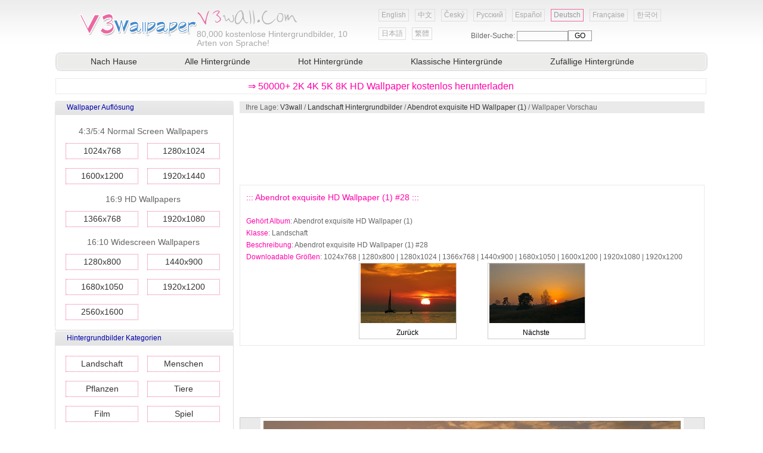

--- FILE ---
content_type: text/html
request_url: http://www.v3wall.com/de/html/pic_show/pic_show_25677.html
body_size: 5036
content:


<!DOCTYPE html PUBLIC "-//W3C//DTD XHTML 1.0 Transitional//EN" "http://www.w3.org/TR/xhtml1/DTD/xhtml1-transitional.dtd">
<html xmlns="http://www.w3.org/1999/xhtml">
<head>
<meta http-equiv="Content-Type" content="text/html; charset=utf-8" />
<title>Abendrot exquisite HD Wallpaper (1) #28 - Wallpaper Vorschau - Landschaft Hintergrundbilder - V3 Wallpaper Site</title>
<script type="text/javascript" src="/de/js/v3wall_pub.js"></script>
<link href="/de/css/pub.css" rel="stylesheet" type="text/css" />
</head>

<body>
<table width="1100" border="0" cellspacing="0" cellpadding="0">
  <tr>
    <td height="86">
      <div class="web_top_banner">
         <div class="web_top_banner_log"><a href="/de/" title="V3 Wallpaper Site"><img src="/de/image/web_top_log.gif" border="0" /></a></div>
         <div class="web_top_banner_log_en"><img src="/de/image/web_top_log_en.gif" border="0" /></div>
         <div class="web_top_banner_txt"><span>80,000</span> kostenlose Hintergrundbilder, 10 Arten von Sprache!</div>
         <div class="lan_top">
	<div class="url_lan"><a href="/en/">English</a></div>
	<div class="url_lan"><a href="/">中文</a></div>
	<div class="url_lan"><a href="/cs/">Český</a></div>
	<div class="url_lan"><a href="/ru/">Русский</a></div>
	<div class="url_lan"><a href="/es/">Español</a></div>
	<div class="url_lan2"><a href="/de/">Deutsch</a></div>
	<div class="url_lan"><a href="/fr/">Française</a></div>
	<div class="url_lan"><a href="/ko/">한국어</a></div>
	<div class="url_lan"><a href="/ja/">日本語</a></div>
	<div class="url_lan"><a href="/cht/">繁體</a></div>
         </div>
         <div class="web_top_banner_gg_search">
Bilder-Suche: <input type="text"  ID="in_txt" class="web_left_search_text" /><input type="button" value="GO"  class="web_left_search_button" onclick="search()" />
         </div>
      </div>
    </td>
  </tr>
  <tr>
    <td><table width="100%" height="35" border="0" cellpadding="0" cellspacing="0">
      <tr>
        <td width="12" background="/de/image/web_top_url_left.gif">&nbsp;</td>
        <td background="/de/image/web_top_url_m.gif">
           <div class="menu_top">
	 <a href="/de/">Nach Hause</a>
	 <a href="/de/html/pic_item/pic_item_0_2.html">Alle Hintergründe</a>
	 <a href="/de/html/pic_item/pic_item_hot_1.html">Hot Hintergründe</a>
	 <a href="/de/html/pic_item/pic_item_classic_1.html">Klassische Hintergründe</a>
	 <a href="/de/html/pic_item/pic_item_random_1.html">Zufällige Hintergründe</a>
            </div>
        </td>
        <td width="12" background="/de/image/web_top_url_right.gif">&nbsp;</td>
      </tr>
    </table></td>
  </tr>
  <tr>
    <td>
      <div class="web_top_ads">
           <div align="center">
            <a href="#" rel="nofollow" onclick="window.location.href='https://'+'de'+'.best'+'-wallpaper'+'.net';" style="color:#ff00aa;font-size:16px;line-height:20px;">&rArr; 50000+ 2K 4K 5K 8K HD Wallpaper kostenlos herunterladen</a>
          </div>
      </div>
    </td>
  </tr>
  <tr>
    <td>
      <div style="width:1099px; position:relative;">
          <div class="web_left">
	            <table width="300" border="0" cellpadding="0" cellspacing="0">
	  <tr><td height="25"  background="/de/image/web_left_top.gif"><div class="menu_left_title">Wallpaper Auflösung</div></td></tr>
	  <tr>
                    <td class="menu_left_td" >
                        <div class="menu_left">
                               <span>4:3/5:4 Normal Screen Wallpapers</span>
                               <a href="/de/html/pic_size/1024_768/pic_size_1024_768_1.html">1024x768</a>
                               <a href="/de/html/pic_size/1280_1024/pic_size_1280_1024_1.html">1280x1024</a>
                               <a href="/de/html/pic_size/1600_1200/pic_size_1600_1200_1.html">1600x1200</a>
                               <a href="/de/html/pic_size/1920_1440/pic_size_1920_1440_1.html">1920x1440</a>
                               <span>16:9 HD Wallpapers</span>
                               <a href="/de/html/pic_size/1366_768/pic_size_1366_768_1.html">1366x768</a>
                               <a href="/de/html/pic_size/1920_1080/pic_size_1920_1080_1.html">1920x1080</a>
                               <span>16:10 Widescreen Wallpapers</span>
                               <a href="/de/html/pic_size/1280_800/pic_size_1280_800_1.html">1280x800</a>
                               <a href="/de/html/pic_size/1440_900/pic_size_1440_900_1.html">1440x900</a>
                               <a href="/de/html/pic_size/1680_1050/pic_size_1680_1050_1.html">1680x1050</a>
                               <a href="/de/html/pic_size/1920_1200/pic_size_1920_1200_1.html">1920x1200</a>
                               <a href="/de/html/pic_size/2560_1600/pic_size_2560_1600_1.html">2560x1600</a>
                          </div>
                     </td>
                  </tr>
	  <tr><td height="6"  background="/de/image/web_left_bottom.gif"></td></tr>
             </table>

             <table width="300" border="0" cellpadding="0" cellspacing="0">
	  <tr><td height="25"  background="/de/image/web_left_top.gif"><div class="menu_left_title">Hintergrundbilder Kategorien</div></td></tr>
	  <tr>
                    <td class="menu_left_td" >
                        <div class="menu_left">
		   <a href="/de/html/pic_item/pic_item_1_1.html">Landschaft</a>
		   <a href="/de/html/pic_item/pic_item_2_1.html">Menschen</a>
		   <a href="/de/html/pic_item/pic_item_3_1.html">Pflanzen</a>
		   <a href="/de/html/pic_item/pic_item_4_1.html">Tiere</a>
		   <a href="/de/html/pic_item/pic_item_5_1.html">Film</a>
		   <a href="/de/html/pic_item/pic_item_6_1.html">Spiel</a>
		   <a href="/de/html/pic_item/pic_item_7_1.html">Animation</a>
		   <a href="/de/html/pic_item/pic_item_8_1.html">Design</a>
		   <a href="/de/html/pic_item/pic_item_9_1.html">Fotografie</a>
		   <a href="/de/html/pic_item/pic_item_10_1.html">Sport</a>
		   <a href="/de/html/pic_item/pic_item_11_1.html">Anzeige</a>
		   <a href="/de/html/pic_item/pic_item_12_1.html">Auto</a>
		   <a href="/de/html/pic_item/pic_item_13_1.html">System</a>
		   <a href="/de/html/pic_item/pic_item_14_1.html">Militär</a>
		   <a href="/de/html/pic_item/pic_item_15_1.html">Festival</a>
		   <a href="/de/html/pic_item/pic_item_16_1.html">Andere</a>
                          </div>
                     </td>
                  </tr>
	  <tr><td height="6"  background="/de/image/web_left_bottom.gif"></td></tr>
             </table>

           </div>

          <div class="web_right">
               <div class="web_right_pointer">Ihre Lage: <a href="/de/">V3wall</a> / <a href="/de/html/pic_item/pic_item_1_1.html">Landschaft Hintergrundbilder</a> / <a href="/de/html/pic_list/pic_list_1088_1.html">Abendrot exquisite HD Wallpaper (1)</a> / Wallpaper Vorschau</a></div>

               <div class="web_right_ads">
<script type="text/javascript"><!--
google_ad_client = "pub-2386338669442237";
/* 728x90, 10-5-14 */
google_ad_slot = "5621169124";
google_ad_width = 728;
google_ad_height = 90;
//-->
</script>
<script type="text/javascript"
src="http://pagead2.googlesyndication.com/pagead/show_ads.js">
</script>
               </div>

	 <div class="web_right_title">
	      <span>::: Abendrot exquisite HD Wallpaper (1) #28 :::</span><br><br>
		<font class="zt2">Gehört Album</font>: Abendrot exquisite HD Wallpaper (1)<br />
		<font class="zt2">Klasse</font>: Landschaft<br />
		<font class="zt2">Beschreibung</font>: Abendrot exquisite HD Wallpaper (1) #28<br />
		<font class="zt2">Downloadable Größen</font>: 1024x768 | 1280x800 | 1280x1024 | 1366x768 | 1440x900 | 1680x1050 | 1600x1200 | 1920x1080 | 1920x1200<br />
		<div align="center">
		   <table width="380" height="20" border="0" cellpadding="0" cellspacing="0">
		     <tr>
		       <td width="160" style="border:1px solid #cccccc; cursor:pointer;" onmouseover="this.style.backgroundColor='#eaeaea'" onmouseout="this.style.backgroundColor='#ffffff'"><div align="center"><a href="/de/html/pic_show/pic_show_25678.html" class="lj5"><img src="/wallpaper/small/1002/small_20100204124735324315.jpg" border="0" alt="Abendrot exquisite HD Wallpaper (1) #29" title="Abendrot exquisite HD Wallpaper (1) #29" />Zurück</a></div></td>
		       <td width="60">&nbsp;</td>
		       <td width="160" style="border:1px solid #cccccc; cursor:pointer;" onmouseover="this.style.backgroundColor='#eaeaea'" onmouseout="this.style.backgroundColor='#ffffff'"><div align="center"><a href="/de/html/pic_show/pic_show_25676.html" class="lj5"><img src="/wallpaper/small/1002/small_20100204124721170302.jpg" border="0" alt="Abendrot exquisite HD Wallpaper (1) #27" title="Abendrot exquisite HD Wallpaper (1) #27" />Nächste</a></div></td>
		     </tr>
		   </table>
		</div>
	 </div>
               <div class="web_right_ads">
<script type="text/javascript"><!--
google_ad_client = "pub-2386338669442237";
/* 728x90, 10-5-14 */
google_ad_slot = "5621169124";
google_ad_width = 728;
google_ad_height = 90;
//-->
</script>
<script type="text/javascript"
src="http://pagead2.googlesyndication.com/pagead/show_ads.js">
</script>
               </div>
               <div class="web_right_main">
                    <div style="border:1px solid #cccccc;" align="center"><div><img src="/wallpaper/medium/1002/medium_20100204124729352604.jpg" border="5" style="border-color:#ffffff;" alt="Abendrot exquisite HD Wallpaper (1) #28" title="Abendrot exquisite HD Wallpaper (1) #28" /></div></div>
                </div>

               <div class="web_right_ads">
<script type="text/javascript"><!--
google_ad_client = "pub-2386338669442237";
/* 728x90, 10-5-14 */
google_ad_slot = "5621169124";
google_ad_width = 728;
google_ad_height = 90;
//-->
</script>
<script type="text/javascript"
src="http://pagead2.googlesyndication.com/pagead/show_ads.js">
</script>
               </div>
               <div class="web_right_down_url">
		<span><font color="#000099"><b>Hintergrundbilder herunterladen</b></font> - 
		Ihre aktuelle Bildschirmauflösung ist <font color="#ff00aa"><script language="javascript">document.write(screen.width+"x"+screen.height);</script></font> , klicken Sie auf den folgenden Link, um den entsprechenden Download.</span><br>
		<a href='/de/html/pic_down/1024_768/pic_down_25677_1024_768.html' target='_blank'>1024x768  Wallpaper herunterladen</a><a href='/de/html/pic_down/1280_800/pic_down_25677_1280_800.html' target='_blank'>1280x800  Wallpaper herunterladen</a><a href='/de/html/pic_down/1280_1024/pic_down_25677_1280_1024.html' target='_blank'>1280x1024  Wallpaper herunterladen</a><a href='/de/html/pic_down/1366_768/pic_down_25677_1366_768.html' target='_blank'>1366x768  Wallpaper herunterladen</a><a href='/de/html/pic_down/1440_900/pic_down_25677_1440_900.html' target='_blank'>1440x900  Wallpaper herunterladen</a><a href='/de/html/pic_down/1680_1050/pic_down_25677_1680_1050.html' target='_blank'>1680x1050  Wallpaper herunterladen</a><a href='/de/html/pic_down/1600_1200/pic_down_25677_1600_1200.html' target='_blank'>1600x1200  Wallpaper herunterladen</a><a href='/de/html/pic_down/1920_1080/pic_down_25677_1920_1080.html' target='_blank'>1920x1080  Wallpaper herunterladen</a><a href='/de/html/pic_down/1920_1200/pic_down_25677_1920_1200.html' target='_blank'>1920x1200  Wallpaper herunterladen</a>
               </div>

	  <div class="web_right_title">
	      <span>::: Zufällige Hintergründe :::</span>
	  </div>
               <div class="web_right_main">

		<div class="s_p_list">
		      <div class="s_p_list_pic">
			 <a href="/de/html/pic_list/pic_list_146_1.html"><img src="/wallpaper/small/0911/small_20091102093631938243.jpg" alt="Falls Forest HD Wallpaper" title="Falls Forest HD Wallpaper - Aufrufe: 2030" /></a>
		      </div>
		      <div class="s_p_list_title">
			<a href="/de/html/pic_list/pic_list_146_1.html">Falls Forest HD Wallpaper</a> [<a href="/de/html/pic_item/pic_item_1_1.html">Landschaft</a>]
		      </div>
		      <div class="s_p_list_other">
			<font color="#ff00aa">20</font> Pic|<font color="#ff00aa">1600x1200</font>|<span><font color="#ff00aa">2030</font></span>
 		     </div>
		</div>

		<div class="s_p_list">
		      <div class="s_p_list_pic">
			 <a href="/de/html/pic_list/pic_list_559_1.html"><img src="/wallpaper/small/0912/small_20091213020019304495.jpg" alt="Old Hutong Leben für alte Fotos Wallpaper" title="Old Hutong Leben für alte Fotos Wallpaper - Aufrufe: 1572" /></a>
		      </div>
		      <div class="s_p_list_title">
			<a href="/de/html/pic_list/pic_list_559_1.html">Old Hutong Leben für alte Fotos Wallpaper</a> [<a href="/de/html/pic_item/pic_item_1_1.html">Landschaft</a>]
		      </div>
		      <div class="s_p_list_other">
			<font color="#ff00aa">40</font> Pic|<font color="#ff00aa">1366x768</font>|<span><font color="#ff00aa">1572</font></span>
 		     </div>
		</div>

		<div class="s_p_list">
		      <div class="s_p_list_pic">
			 <a href="/de/html/pic_list/pic_list_849_1.html"><img src="/wallpaper/small/1001/small_20100111010355561290.jpg" alt="Great Wall Album Wallpaper" title="Great Wall Album Wallpaper - Aufrufe: 1309" /></a>
		      </div>
		      <div class="s_p_list_title">
			<a href="/de/html/pic_list/pic_list_849_1.html">Great Wall Album Wallpaper</a> [<a href="/de/html/pic_item/pic_item_1_1.html">Landschaft</a>]
		      </div>
		      <div class="s_p_list_other">
			<font color="#ff00aa">17</font> Pic|<font color="#ff00aa">1600x1200</font>|<span><font color="#ff00aa">1309</font></span>
 		     </div>
		</div>

		<div class="s_p_list">
		      <div class="s_p_list_pic">
			 <a href="/de/html/pic_list/pic_list_3493_1.html"><img src="/wallpaper/small/1101/small_20110106090221521956.jpg" alt="Snow Widescreen-Wallpaper (4)" title="Snow Widescreen-Wallpaper (4) - Aufrufe: 2967" /></a>
		      </div>
		      <div class="s_p_list_title">
			<a href="/de/html/pic_list/pic_list_3493_1.html">Snow Widescreen-Wallpaper (4)</a> [<a href="/de/html/pic_item/pic_item_1_1.html">Landschaft</a>]
		      </div>
		      <div class="s_p_list_other">
			<font color="#ff00aa">20</font> Pic|<font color="#ff00aa">1920x1080</font>|<span><font color="#ff00aa">2967</font></span>
 		     </div>
		</div>

		<div class="s_p_list">
		      <div class="s_p_list_pic">
			 <a href="/de/html/pic_list/pic_list_1669_1.html"><img src="/wallpaper/small/1004/small_20100412121938320544.jpg" alt="Wallpaper World geografische Landschaft Beiträge (4)" title="Wallpaper World geografische Landschaft Beiträge (4) - Aufrufe: 1619" /></a>
		      </div>
		      <div class="s_p_list_title">
			<a href="/de/html/pic_list/pic_list_1669_1.html">Wallpaper World geografische Landschaft Beiträge (4)</a> [<a href="/de/html/pic_item/pic_item_1_1.html">Landschaft</a>]
		      </div>
		      <div class="s_p_list_other">
			<font color="#ff00aa">20</font> Pic|<font color="#ff00aa">1600x1200</font>|<span><font color="#ff00aa">1619</font></span>
 		     </div>
		</div>

		<div class="s_p_list">
		      <div class="s_p_list_pic">
			 <a href="/de/html/pic_list/pic_list_2248_1.html"><img src="/wallpaper/small/1006/small_20100612015614644655.jpg" alt="Scenery Collection Wallpapers (11)" title="Scenery Collection Wallpapers (11) - Aufrufe: 1787" /></a>
		      </div>
		      <div class="s_p_list_title">
			<a href="/de/html/pic_list/pic_list_2248_1.html">Scenery Collection Wallpapers (11)</a> [<a href="/de/html/pic_item/pic_item_1_1.html">Landschaft</a>]
		      </div>
		      <div class="s_p_list_other">
			<font color="#ff00aa">20</font> Pic|<font color="#ff00aa">1920x1080</font>|<span><font color="#ff00aa">1787</font></span>
 		     </div>
		</div>

		<div class="s_p_list">
		      <div class="s_p_list_pic">
			 <a href="/de/html/pic_list/pic_list_4196_1.html"><img src="/wallpaper/small/1212/small_201212071245241311879.jpg" alt="Naturwunder der Northern Lights HD Wallpaper (2)" title="Naturwunder der Northern Lights HD Wallpaper (2) - Aufrufe: 25835" /></a>
		      </div>
		      <div class="s_p_list_title">
			<a href="/de/html/pic_list/pic_list_4196_1.html">Naturwunder der Northern Lights HD Wallpaper (2)</a> [<a href="/de/html/pic_item/pic_item_1_1.html">Landschaft</a>]
		      </div>
		      <div class="s_p_list_other">
			<font color="#ff00aa">25</font> Pic|<font color="#ff00aa">2560x1600</font>|<span><font color="#ff00aa">25835</font></span>
 		     </div>
		</div>

		<div class="s_p_list">
		      <div class="s_p_list_pic">
			 <a href="/de/html/pic_list/pic_list_2404_1.html"><img src="/wallpaper/small/1006/small_20100630085537429376.jpg" alt="Waterfall-Streams Wallpaper (7)" title="Waterfall-Streams Wallpaper (7) - Aufrufe: 2242" /></a>
		      </div>
		      <div class="s_p_list_title">
			<a href="/de/html/pic_list/pic_list_2404_1.html">Waterfall-Streams Wallpaper (7)</a> [<a href="/de/html/pic_item/pic_item_1_1.html">Landschaft</a>]
		      </div>
		      <div class="s_p_list_other">
			<font color="#ff00aa">20</font> Pic|<font color="#ff00aa">1600x1200</font>|<span><font color="#ff00aa">2242</font></span>
 		     </div>
		</div>

                </div>
          </div>
      </div>
    </td>
  </tr>
  <tr>
    <td height="15"></td>
  </tr>
  <tr>
    <td class="web_bottom" align="center">
Über uns | <a href="mailto:v3wall@163.com" class="lj3">Kontakt</a> | <a href="#" class="lj3" onclick="addtofav()" >Liebling</a> | <a href="#" class="lj3" onclick="sethomepg()" >Startseite</a> | Verwandte Themen | Sitemap &nbsp;&nbsp;Copyright (c) 2009-2015 <a href="/de/" class="lj3">v3wall.com</a><br />
Site alle Tapeten, aus dem Internet gesammelt werden, gehört zur ursprünglichen Autors, bitte nicht zu kommerziellen Zwecken genutzt!<br>
<a href="/en/" class="lj3" title="English"><img src="/de/image/lan/uk.gif" border="0">EN</a> <a href="/" class="lj3"  title="中文"><img src="/de/image/lan/cn.gif" border="0">CN</a> <a href="/cs/" class="lj3" title="Český"><img src="/de/image/lan/cz.gif" border="0">CZ</a> <a href="/ru/" class="lj3" title="Русский"><img src="/de/image/lan/ru.gif" border="0">RU</a> <a href="/es/" class="lj3" title="Español"><img src="/de/image/lan/es.gif" border="0">ES</a> <a href="/de/" class="lj3" title="Deutsch"><img src="/de/image/lan/de.gif" border="0">DE</a> <a href="/fr/" class="lj3" title="Française"><img src="/de/image/lan/fr.gif" border="0">FR</a> <a href="/ko/" class="lj3" title="한국어"><img src="/de/image/lan/kr.gif" border="0">KR</a> <a href="/ja/" class="lj3" title="日本語"><img src="/de/image/lan/jp.gif" border="0">JP</a> <a href="/cht/" class="lj3"  title="繁體"><img src="/de/image/lan/hk.gif" border="0">HK</a> <br>
<a href="/de/" class="lj3">V3 Wallpaper Site</a>&nbsp;&nbsp; E-mail: v3wall@163.com
<br>

    </td>
  </tr>
  <tr>
    <td><script language="javascript" src="/de/js/web_count.asp"></script></td>
  </tr>
</table>
</body>
</html>


--- FILE ---
content_type: text/html; charset=utf-8
request_url: https://www.google.com/recaptcha/api2/aframe
body_size: 269
content:
<!DOCTYPE HTML><html><head><meta http-equiv="content-type" content="text/html; charset=UTF-8"></head><body><script nonce="i2MX9yqj6L0UefjBxxGpQQ">/** Anti-fraud and anti-abuse applications only. See google.com/recaptcha */ try{var clients={'sodar':'https://pagead2.googlesyndication.com/pagead/sodar?'};window.addEventListener("message",function(a){try{if(a.source===window.parent){var b=JSON.parse(a.data);var c=clients[b['id']];if(c){var d=document.createElement('img');d.src=c+b['params']+'&rc='+(localStorage.getItem("rc::a")?sessionStorage.getItem("rc::b"):"");window.document.body.appendChild(d);sessionStorage.setItem("rc::e",parseInt(sessionStorage.getItem("rc::e")||0)+1);localStorage.setItem("rc::h",'1769353958220');}}}catch(b){}});window.parent.postMessage("_grecaptcha_ready", "*");}catch(b){}</script></body></html>

--- FILE ---
content_type: text/css
request_url: http://www.v3wall.com/de/css/pub.css
body_size: 1923
content:
body { background-color:#ffffff; color: #666666; margin:auto; width:1100px; padding:0px; font-family: Arial, Helvetica, Verdana; font-size:12px; line-height:20px; background:url(/de/image/web_top_bg.gif) repeat-x center top #ffffff;}
a {text-transform:none; text-decoration:none; color:#333333;}
a:hover{color:#ff00aa;}
.clear{clear:both;}
.zt2{font-size:12px;color:#ff00aa;}
.lj5{ text-transform:none; text-decoration:none; color:#000000;padding:2px;}
.lj5:hover{color:#ff00aa;}
.lj3{margin-left:2px;margin-right:2px;}
.homepage_hot_tags{width:1090px; height:50px; margin-left:5px; margin-bottom:5px; overflow:hidden;} 
.homepage_hot_tags A{width:80px; height:47px; float:left; margin-left:5px; margin-right:5px;}

.web_top_banner{width:1099px; height:85px; position:relative;}
.web_top_banner_log{width:182px; height:45px; position:absolute; margin-left:40px; margin-top:20px;}
.web_top_banner_log_en{width:172px; height:30px; position:absolute; margin-left:240px; margin-top:15px;}
.web_top_banner_txt{width:280px; height:30px; position:absolute; margin-left:240px; margin-top:50px; color:#aaaaaa; line-height:15px; font-size:14px;}
.web_top_banner_txt span{font-size:14px;}
.web_top_ads{width:1090px; height:22px; border:1px solid #eaeaea; margin-top:10px; margin-left:3px; margin-bottom:10px; padding-top:3px; overflow:hidden;}
.web_top_ads_left{width:750px; margin-left:10px; float:left;}
.web_top_ads_right{width:160px; float:right;}
.web_top_banner_gg_search{width:300px; height:30px; position:absolute; margin-left:700px; margin-top:50px;}
.web_top_ads_m{width:170px; float:left;}
.web_top_ads_m A{text-decoration:underline; color:#ff00aa;}
.web_top_ads_m A:hover{color:#008000;}

.web_url1{width:200px; position:absolute; margin-left:500px;}
.web_url1 A{color:#5599ff;}
.web_url1 A:hover {color:#ff00aa;}

.web_url2{width:200px;float:left; margin-left:100px;}
.web_url2 A{color:#5599ff;}
.web_url2 A:hover {color:#ff00aa;}

.web_left{width:302px; float:left; margin-left:2px;}
.web_right{width:780px; float:left; margin-left:8px; overflow:hidden; }
.web_right_main{width:780px;  height:auto; overflow:hidden; background-color:#eaeaea;}

.web_right_pointer{height:20px; padding-left:10px; margin-top:2px; background-color:#eaeaea;}
.web_right_ads{width:730px; height:90px; margin-left:25px; margin-top:15px; margin-bottom:15px; overflow:hidden; }
.web_right_title{width:758px; border:1px solid #eaeaea; padding:10px;  overflow:hidden;}
.web_right_title span{font-size:14px; color:#ff00aa;}
.web_right_title_pg{text-align:center; margin-top:10px;}
.web_right_title_pg span{font-size:12px; color:#444444; padding-left:10px; padding-right:10px;}
.web_right_title_pg_text{border:1px solid #999999; font-size:12px; width:30px; height:13px;background:none; color:#dd33aa;}
.web_right_title_pg_button{border:1px solid #999999; width:40px; height:18px;font-size:12px;background:none;}
.web_right_tags{margin:10px; line-height:1.5;}
.web_right_tags A{color:#797979;}
.web_right_tags A:hover{color:#ff00aa;}

.web_right_down_url{width:760px; overflow:hidden; padding:10px;}
.web_right_down_url A{float:left; width:250px; height:25px; line-height:25px; font-size:14px;}
.web_right_down_url A:hover{ background-color:#f5f5f5;}
.web_right_down_url span{line-height:30px;}

.lan_top{width:500px; height:60px; position:absolute; margin-left:540px; margin-top:10px;}
.url_lan { border: 1px solid #dedede; float:left; padding:2px; margin:5px; color:#920783; font-size:12px;line-height:1.3;}
.url_lan A{color:#aaaaaa; padding:2px; }
.url_lan A:hover{color:#ea68a2; background-color:#eaeaea;}
.url_lan2 { border:1px solid #ea68a2; float:left; padding:2px; margin:5px; color:#ff00aa; font-size:12px;line-height:1.3;}
.url_lan2 A{color:#999999; padding:2px; }
.url_lan2 A:hover{color:#000000; background-color:#eaeaea;}

.menu_top{text-align:center; margin-top:1px; margin-bottom:3px;}
.menu_top A{float:left; height:25px; line-height:25px; overflow:hidden; margin-left:20px; padding-left:30px; padding-right:30px; font-size:14px;}
.menu_top A:hover{ background-color:#f5f5f5;}

.menu_left{margin-top:10px; text-align:center;}
.menu_left A{float:left; width:120px; height:25px; line-height:25px; overflow:hidden; border:1px dotted #ea68a2; margin-left:15px; margin-bottom:10px; margin-top:5px; font-size:14px;}
.menu_left A:hover{ background-color:#ffeaff;}
.menu_left span{width:290px; height:30px; line-height:30px; float:left; font-size:14px; }
.menu_left_td{border-left: 1px solid #dedede; border-right: 1px solid #dedede; padding:2px;}
.menu_left_title{font-size:12px; line-height:25px; color:#0000aa; padding-left:20px;}

.web_left_search{width:290px; height:30px; line-height:20px; text-align:center; margin-top:10px;}
.web_left_search_text{border:1px solid #999999; font-size:12px; width:80px; height:13px;background:none; color:#dd33aa;}
.web_left_search_button{border:1px solid #999999; width:40px; height:18px;font-size:12px;background:none;}

.web_left_ads{width:300px; height:250px; margin-top:10px; margin-bottom:10px;}
.web_bottom{border-top: 1px solid #dedede; padding:5px;}

.s_p_list{width:188px; height:167px; background:url('/de/image/s_p_back.gif'); position:relative; float:left; margin:3px;}
.s_p_list_pic{width:160px; height:100px; overflow:hidden; margin-top:10px; margin-left:13px; position: absolute;}
.s_p_list_pic img{border:0px;}
.s_p_list_title{width:170px; height:30px; overflow:hidden; margin-top:115px; margin-left:8px; position: absolute; text-align:center; line-height:15px;}
.s_p_list_other{width:170px; height:15px; overflow:hidden; margin-top:145px; margin-left:8px; position: absolute; text-align:center; line-height:15px;}
.s_p_list_ads{width:770px; height:15px; position:relative; float:left; padding-left:10px; padding-right:10px;}
.s_p_list span{background:url('/de/image/view_pic.gif') no-repeat left center; margin-left:2px; padding-left:13px;}

.pg_pointer{text-align:center; margin:8px 10px 5px 10px;}
.pg_pointer A{ color:#000000; text-decoration:none; padding:3px 5px 3px 5px; border:1px solid #999999; margin:3px; background-color:#ffffff; }
.pg_pointer A:hover{ border:1px solid #999999; background-color:#eaeaea; color:#ff00aa; }
.pg_pointer span.nowpg{ color:#000000;  padding:3px 5px 3px 5px; border:1px solid #999999; margin:3px; background-color:#eaeaea; font-weight:bold; }
.pg_pointer span.dispg{ color:#dddddd; padding:3px 5px 3px 5px; border:1px solid #dddddd; margin:3px; background-color:#ffffff; }


--- FILE ---
content_type: application/javascript
request_url: http://www.v3wall.com/de/js/v3wall_pub.js
body_size: 1566
content:
if (top.location!= self.location) top.location = self.location.href;

function gotopage(){
   if (document.getElementById("pgnum").value!=""&&!isNaN(document.getElementById("pgnum").value)){
       var pgcount=parseInt(document.getElementById("pgcount").innerHTML);
       var pgnum=parseInt(document.getElementById("pgnum").value);
       var url_tmp=window.location.href;
       if (pgnum<=pgcount&&pgnum>=1){
          if (url_tmp.lastIndexOf("/search/")>=1){
              if (url_tmp.lastIndexOf("/page/")>=1){
                  window.location.href=url_tmp.substr(0,url_tmp.lastIndexOf("/")+1)+pgnum;
                }else{
                  window.location.href=url_tmp+"/page/"+pgnum;
                }
            }else{
              window.location.href=url_tmp.substr(0,url_tmp.lastIndexOf("_")+1)+pgnum+".html";
           }
       }
    }
}

function search(){
    var in_txt=encodeURIComponent((document.getElementById("in_txt").value.replace(/^\s+|\s+$/g,"")).replace(/ /g,"_"));
    if (in_txt!="") window.location.href="/de/html/search/q="+in_txt;
}

function addtofav(title,url){
    var title="V3 Wallpaper Site";
    var url="http://www.v3wall.com/de/";
    if (window.sidebar) { 
       window.sidebar.addPanel(title, url,""); 
    } else if( document.all ) {
       window.external.AddFavorite( url, title);
    } else if( window.opera && window.print ) {
       return true;
    }
}

function sethomepg(){
   if (document.all){
      document.body.style.behavior='url(#default#homepage)';
      document.body.setHomePage('http://www.v3wall.com/de/');
   }else if (window.sidebar){
      if (window.netscape){
         try{  
               netscape.security.PrivilegeManager.enablePrivilege("UniversalXPConnect");  
         }catch (e){  
               alert( "Diese Operation ist Ihr Browser zu verweigern gewesen, wenn Sie dieses Feature in der Adressleiste Über aktivieren: config möchten, und dann wird der Wert dieses Eintrags ist wahr signed.applets.codebase_principal_support" );  
         }
      } 
      var prefs = Components.classes['@mozilla.org/preferences-service;1'].getService(Components. interfaces.nsIPrefBranch);
      prefs.setCharPref('browser.startup.homepage','http://www.v3wall.com/de/');
   }
}

function getnowpic(){
     var request = false;
     try {
             request = new XMLHttpRequest();
     } catch (trymicrosoft) {
         try {
                request = new ActiveXObject("Msxml2.XMLHTTP");
          } catch (othermicrosoft) {
                try {
                      request = new ActiveXObject("Microsoft.XMLHTTP");
                } catch (failed) {
                   request = false;
                }  
          }
     }
   if (!request)  alert("Error initializing XMLHttpRequest!");
   function to_do(url2) {
         request.open("GET", url2, true);
         request.onreadystatechange = updatePage;
         request.send(null);
   }
   function updatePage() {
        if (request.readyState == 4&&request.status == 200){
             var response = request.responseText;
             document.getElementById("now_wall_list").innerHTML=response;
        }
   }
   to_do("/de/js/now_wall_list.asp?rdm="+Math.random());
}

function getnowpic_todo(){
   getnowpic();
   timer=setInterval("getnowpic()",15000);
}
